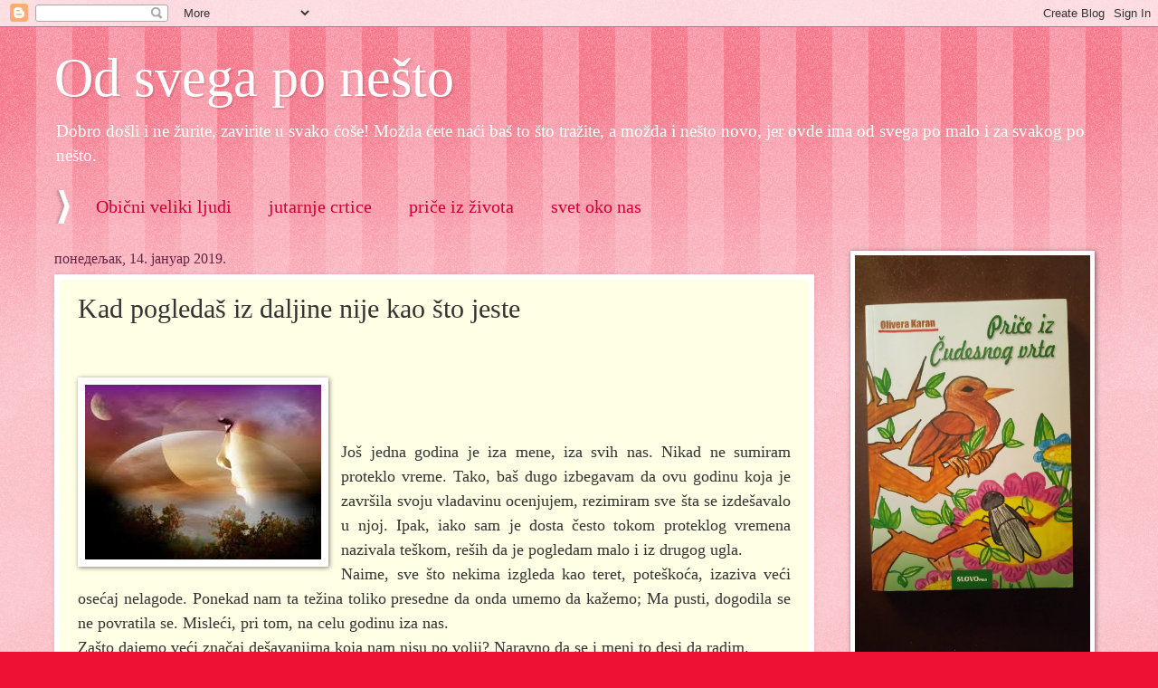

--- FILE ---
content_type: text/html; charset=UTF-8
request_url: https://odsvegaponesto-oljaka.blogspot.com/2019/01/kad-pogledas-iz-daljine-nije-kao-sto.html
body_size: 17017
content:
<!DOCTYPE html>
<html class='v2' dir='ltr' lang='sr'>
<head>
<link href='https://www.blogger.com/static/v1/widgets/335934321-css_bundle_v2.css' rel='stylesheet' type='text/css'/>
<meta content='width=1100' name='viewport'/>
<meta content='text/html; charset=UTF-8' http-equiv='Content-Type'/>
<meta content='blogger' name='generator'/>
<link href='https://odsvegaponesto-oljaka.blogspot.com/favicon.ico' rel='icon' type='image/x-icon'/>
<link href='http://odsvegaponesto-oljaka.blogspot.com/2019/01/kad-pogledas-iz-daljine-nije-kao-sto.html' rel='canonical'/>
<link rel="alternate" type="application/atom+xml" title="Od svega po nešto - Atom" href="https://odsvegaponesto-oljaka.blogspot.com/feeds/posts/default" />
<link rel="alternate" type="application/rss+xml" title="Od svega po nešto - RSS" href="https://odsvegaponesto-oljaka.blogspot.com/feeds/posts/default?alt=rss" />
<link rel="service.post" type="application/atom+xml" title="Od svega po nešto - Atom" href="https://www.blogger.com/feeds/6273625222767706815/posts/default" />

<link rel="alternate" type="application/atom+xml" title="Od svega po nešto - Atom" href="https://odsvegaponesto-oljaka.blogspot.com/feeds/4231578634416274331/comments/default" />
<!--Can't find substitution for tag [blog.ieCssRetrofitLinks]-->
<link href='https://blogger.googleusercontent.com/img/b/R29vZ2xl/AVvXsEij-awSHacLonuOFcwhwJ6OQzcMRHSqkyJz8eTf_WpTJssj1seT12siIPEqpFtNSc8shXZwuO-N_nmAF0zZxZhYMfQ-ImBaAg2dDC0WMVAwdynKNkSwL4o8GLZs7LuEnzQlZzlWQxBGeQpr/s1600/pogleda+u+daljinu1.jpg' rel='image_src'/>
<meta content='http://odsvegaponesto-oljaka.blogspot.com/2019/01/kad-pogledas-iz-daljine-nije-kao-sto.html' property='og:url'/>
<meta content='Kad pogledaš iz daljine nije kao što jeste' property='og:title'/>
<meta content='3S- Sećanja, snovi i stvarnost pretočeni u zapise u trenutku inspiracije.' property='og:description'/>
<meta content='https://blogger.googleusercontent.com/img/b/R29vZ2xl/AVvXsEij-awSHacLonuOFcwhwJ6OQzcMRHSqkyJz8eTf_WpTJssj1seT12siIPEqpFtNSc8shXZwuO-N_nmAF0zZxZhYMfQ-ImBaAg2dDC0WMVAwdynKNkSwL4o8GLZs7LuEnzQlZzlWQxBGeQpr/w1200-h630-p-k-no-nu/pogleda+u+daljinu1.jpg' property='og:image'/>
<title>Od svega po nešto: Kad pogledaš iz daljine nije kao što jeste</title>
<style id='page-skin-1' type='text/css'><!--
/*
-----------------------------------------------
Blogger Template Style
Name:     Watermark
Designer: Blogger
URL:      www.blogger.com
----------------------------------------------- */
/* Use this with templates/1ktemplate-*.html */
/* Content
----------------------------------------------- */
body {
font: normal normal 15px Georgia, Utopia, 'Palatino Linotype', Palatino, serif;
color: #333333;
background: #ee1133 url(https://resources.blogblog.com/blogblog/data/1kt/watermark/body_background_bubblegum.png) repeat scroll top center;
}
html body .content-outer {
min-width: 0;
max-width: 100%;
width: 100%;
}
.content-outer {
font-size: 92%;
}
a:link {
text-decoration:none;
color: #cc0033;
}
a:visited {
text-decoration:none;
color: #aa0033;
}
a:hover {
text-decoration:underline;
color: #aa0033;
}
.body-fauxcolumns .cap-top {
margin-top: 30px;
background: #ee1133 url(https://resources.blogblog.com/blogblog/data/1kt/watermark/body_overlay_bubblegum.png) repeat-x scroll top left;
height: 400px;
}
.content-inner {
padding: 0;
}
/* Header
----------------------------------------------- */
.header-inner .Header .titlewrapper,
.header-inner .Header .descriptionwrapper {
padding-left: 20px;
padding-right: 20px;
}
.Header h1 {
font: normal normal 60px Georgia, Utopia, 'Palatino Linotype', Palatino, serif;
color: #ffffff;
text-shadow: 2px 2px rgba(0, 0, 0, .1);
}
.Header h1 a {
color: #ffffff;
}
.Header .description {
font-size: 140%;
color: #ffffff;
}
/* Tabs
----------------------------------------------- */
.tabs-inner .section {
margin: 0 20px;
}
.tabs-inner .PageList, .tabs-inner .LinkList, .tabs-inner .Labels {
margin-left: -11px;
margin-right: -11px;
background-color: #ffdd99;
border-top: 3px solid #ffffff;
border-bottom: 3px solid #ffffff;
-moz-box-shadow: 0 0 10px rgba(0, 0, 0, .3);
-webkit-box-shadow: 0 0 10px rgba(0, 0, 0, .3);
-goog-ms-box-shadow: 0 0 10px rgba(0, 0, 0, .3);
box-shadow: 0 0 10px rgba(0, 0, 0, .3);
}
.tabs-inner .PageList .widget-content,
.tabs-inner .LinkList .widget-content,
.tabs-inner .Labels .widget-content {
margin: -3px -11px;
background: transparent url(https://resources.blogblog.com/blogblog/data/1kt/watermark/tabs_background_right_bubblegum.png)  no-repeat scroll right;
}
.tabs-inner .widget ul {
padding: 2px 25px;
max-height: 34px;
background: transparent url(https://resources.blogblog.com/blogblog/data/1kt/watermark/tabs_background_left_bubblegum.png) no-repeat scroll left;
}
.tabs-inner .widget li {
border: none;
}
.tabs-inner .widget li a {
display: inline-block;
padding: .25em 1em;
font: normal normal 20px Georgia, Utopia, 'Palatino Linotype', Palatino, serif;
color: #cc0033;
border-right: 1px solid transparent;
}
.tabs-inner .widget li:first-child a {
border-left: 1px solid transparent;
}
.tabs-inner .widget li.selected a, .tabs-inner .widget li a:hover {
color: #660000;
}
/* Headings
----------------------------------------------- */
h2 {
font: normal normal 20px Georgia, Utopia, 'Palatino Linotype', Palatino, serif;
color: #660033;
margin: 0 0 .5em;
}
h2.date-header {
font: normal normal 16px Georgia, Utopia, 'Palatino Linotype', Palatino, serif;
color: #662244;
}
/* Main
----------------------------------------------- */
.main-inner .column-center-inner,
.main-inner .column-left-inner,
.main-inner .column-right-inner {
padding: 0 5px;
}
.main-outer {
margin-top: 0;
background: transparent none no-repeat scroll top left;
}
.main-inner {
padding-top: 30px;
}
.main-cap-top {
position: relative;
}
.main-cap-top .cap-right {
position: absolute;
height: 0;
width: 100%;
bottom: 0;
background: transparent none repeat-x scroll bottom center;
}
.main-cap-top .cap-left {
position: absolute;
height: 245px;
width: 280px;
right: 0;
bottom: 0;
background: transparent none no-repeat scroll bottom left;
}
/* Posts
----------------------------------------------- */
.post-outer {
padding: 15px 20px;
margin: 0 0 25px;
background: #ffffe5 none repeat scroll top left;
_background-image: none;
border: solid 6px #ffffff;
-moz-box-shadow: 0 0 5px rgba(0, 0, 0, .1);
-webkit-box-shadow: 0 0 5px rgba(0, 0, 0, .1);
-goog-ms-box-shadow: 0 0 5px rgba(0, 0, 0, .1);
box-shadow: 0 0 5px rgba(0, 0, 0, .1);
}
h3.post-title {
font: normal normal 30px Georgia, Utopia, 'Palatino Linotype', Palatino, serif;
margin: 0;
}
.comments h4 {
font: normal normal 30px Georgia, Utopia, 'Palatino Linotype', Palatino, serif;
margin: 1em 0 0;
}
.post-body {
font-size: 105%;
line-height: 1.5;
position: relative;
}
.post-header {
margin: 0 0 1em;
color: #997755;
}
.post-footer {
margin: 10px 0 0;
padding: 10px 0 0;
color: #997755;
border-top: dashed 1px #777777;
}
#blog-pager {
font-size: 140%
}
#comments .comment-author {
padding-top: 1.5em;
border-top: dashed 1px #777777;
background-position: 0 1.5em;
}
#comments .comment-author:first-child {
padding-top: 0;
border-top: none;
}
.avatar-image-container {
margin: .2em 0 0;
}
/* Comments
----------------------------------------------- */
.comments .comments-content .icon.blog-author {
background-repeat: no-repeat;
background-image: url([data-uri]);
}
.comments .comments-content .loadmore a {
border-top: 1px solid #777777;
border-bottom: 1px solid #777777;
}
.comments .continue {
border-top: 2px solid #777777;
}
/* Widgets
----------------------------------------------- */
.widget ul, .widget #ArchiveList ul.flat {
padding: 0;
list-style: none;
}
.widget ul li, .widget #ArchiveList ul.flat li {
padding: .35em 0;
text-indent: 0;
border-top: dashed 1px #777777;
}
.widget ul li:first-child, .widget #ArchiveList ul.flat li:first-child {
border-top: none;
}
.widget .post-body ul {
list-style: disc;
}
.widget .post-body ul li {
border: none;
}
.widget .zippy {
color: #777777;
}
.post-body img, .post-body .tr-caption-container, .Profile img, .Image img,
.BlogList .item-thumbnail img {
padding: 5px;
background: #fff;
-moz-box-shadow: 1px 1px 5px rgba(0, 0, 0, .5);
-webkit-box-shadow: 1px 1px 5px rgba(0, 0, 0, .5);
-goog-ms-box-shadow: 1px 1px 5px rgba(0, 0, 0, .5);
box-shadow: 1px 1px 5px rgba(0, 0, 0, .5);
}
.post-body img, .post-body .tr-caption-container {
padding: 8px;
}
.post-body .tr-caption-container {
color: #333333;
}
.post-body .tr-caption-container img {
padding: 0;
background: transparent;
border: none;
-moz-box-shadow: 0 0 0 rgba(0, 0, 0, .1);
-webkit-box-shadow: 0 0 0 rgba(0, 0, 0, .1);
-goog-ms-box-shadow: 0 0 0 rgba(0, 0, 0, .1);
box-shadow: 0 0 0 rgba(0, 0, 0, .1);
}
/* Footer
----------------------------------------------- */
.footer-outer {
color:#333333;
background: #ffcccc url(https://resources.blogblog.com/blogblog/data/1kt/watermark/body_background_birds.png) repeat scroll top left;
}
.footer-outer a {
color: #cc0033;
}
.footer-outer a:visited {
color: #aa0033;
}
.footer-outer a:hover {
color: #aa0033;
}
.footer-outer .widget h2 {
color: #660033;
}
/* Mobile
----------------------------------------------- */
body.mobile  {
background-size: 100% auto;
}
.mobile .body-fauxcolumn-outer {
background: transparent none repeat scroll top left;
}
html .mobile .mobile-date-outer {
border-bottom: none;
background: #ffffe5 none repeat scroll top left;
_background-image: none;
margin-bottom: 10px;
}
.mobile .main-inner .date-outer {
padding: 0;
}
.mobile .main-inner .date-header {
margin: 10px;
}
.mobile .main-cap-top {
z-index: -1;
}
.mobile .content-outer {
font-size: 100%;
}
.mobile .post-outer {
padding: 10px;
}
.mobile .main-cap-top .cap-left {
background: transparent none no-repeat scroll bottom left;
}
.mobile .body-fauxcolumns .cap-top {
margin: 0;
}
.mobile-link-button {
background: #ffffe5 none repeat scroll top left;
}
.mobile-link-button a:link, .mobile-link-button a:visited {
color: #cc0033;
}
.mobile-index-date .date-header {
color: #662244;
}
.mobile-index-contents {
color: #333333;
}
.mobile .tabs-inner .section {
margin: 0;
}
.mobile .tabs-inner .PageList {
margin-left: 0;
margin-right: 0;
}
.mobile .tabs-inner .PageList .widget-content {
margin: 0;
color: #660000;
background: #ffffe5 none repeat scroll top left;
}
.mobile .tabs-inner .PageList .widget-content .pagelist-arrow {
border-left: 1px solid transparent;
}

--></style>
<style id='template-skin-1' type='text/css'><!--
body {
min-width: 1200px;
}
.content-outer, .content-fauxcolumn-outer, .region-inner {
min-width: 1200px;
max-width: 1200px;
_width: 1200px;
}
.main-inner .columns {
padding-left: 0px;
padding-right: 320px;
}
.main-inner .fauxcolumn-center-outer {
left: 0px;
right: 320px;
/* IE6 does not respect left and right together */
_width: expression(this.parentNode.offsetWidth -
parseInt("0px") -
parseInt("320px") + 'px');
}
.main-inner .fauxcolumn-left-outer {
width: 0px;
}
.main-inner .fauxcolumn-right-outer {
width: 320px;
}
.main-inner .column-left-outer {
width: 0px;
right: 100%;
margin-left: -0px;
}
.main-inner .column-right-outer {
width: 320px;
margin-right: -320px;
}
#layout {
min-width: 0;
}
#layout .content-outer {
min-width: 0;
width: 800px;
}
#layout .region-inner {
min-width: 0;
width: auto;
}
body#layout div.add_widget {
padding: 8px;
}
body#layout div.add_widget a {
margin-left: 32px;
}
--></style>
<link href='https://www.blogger.com/dyn-css/authorization.css?targetBlogID=6273625222767706815&amp;zx=107a5bf1-fff4-4ff6-9cb5-0a327d5d6ca1' media='none' onload='if(media!=&#39;all&#39;)media=&#39;all&#39;' rel='stylesheet'/><noscript><link href='https://www.blogger.com/dyn-css/authorization.css?targetBlogID=6273625222767706815&amp;zx=107a5bf1-fff4-4ff6-9cb5-0a327d5d6ca1' rel='stylesheet'/></noscript>
<meta name='google-adsense-platform-account' content='ca-host-pub-1556223355139109'/>
<meta name='google-adsense-platform-domain' content='blogspot.com'/>

</head>
<body class='loading variant-bubblegum'>
<div class='navbar section' id='navbar' name='NavBar'><div class='widget Navbar' data-version='1' id='Navbar1'><script type="text/javascript">
    function setAttributeOnload(object, attribute, val) {
      if(window.addEventListener) {
        window.addEventListener('load',
          function(){ object[attribute] = val; }, false);
      } else {
        window.attachEvent('onload', function(){ object[attribute] = val; });
      }
    }
  </script>
<div id="navbar-iframe-container"></div>
<script type="text/javascript" src="https://apis.google.com/js/platform.js"></script>
<script type="text/javascript">
      gapi.load("gapi.iframes:gapi.iframes.style.bubble", function() {
        if (gapi.iframes && gapi.iframes.getContext) {
          gapi.iframes.getContext().openChild({
              url: 'https://www.blogger.com/navbar/6273625222767706815?po\x3d4231578634416274331\x26origin\x3dhttps://odsvegaponesto-oljaka.blogspot.com',
              where: document.getElementById("navbar-iframe-container"),
              id: "navbar-iframe"
          });
        }
      });
    </script><script type="text/javascript">
(function() {
var script = document.createElement('script');
script.type = 'text/javascript';
script.src = '//pagead2.googlesyndication.com/pagead/js/google_top_exp.js';
var head = document.getElementsByTagName('head')[0];
if (head) {
head.appendChild(script);
}})();
</script>
</div></div>
<div class='body-fauxcolumns'>
<div class='fauxcolumn-outer body-fauxcolumn-outer'>
<div class='cap-top'>
<div class='cap-left'></div>
<div class='cap-right'></div>
</div>
<div class='fauxborder-left'>
<div class='fauxborder-right'></div>
<div class='fauxcolumn-inner'>
</div>
</div>
<div class='cap-bottom'>
<div class='cap-left'></div>
<div class='cap-right'></div>
</div>
</div>
</div>
<div class='content'>
<div class='content-fauxcolumns'>
<div class='fauxcolumn-outer content-fauxcolumn-outer'>
<div class='cap-top'>
<div class='cap-left'></div>
<div class='cap-right'></div>
</div>
<div class='fauxborder-left'>
<div class='fauxborder-right'></div>
<div class='fauxcolumn-inner'>
</div>
</div>
<div class='cap-bottom'>
<div class='cap-left'></div>
<div class='cap-right'></div>
</div>
</div>
</div>
<div class='content-outer'>
<div class='content-cap-top cap-top'>
<div class='cap-left'></div>
<div class='cap-right'></div>
</div>
<div class='fauxborder-left content-fauxborder-left'>
<div class='fauxborder-right content-fauxborder-right'></div>
<div class='content-inner'>
<header>
<div class='header-outer'>
<div class='header-cap-top cap-top'>
<div class='cap-left'></div>
<div class='cap-right'></div>
</div>
<div class='fauxborder-left header-fauxborder-left'>
<div class='fauxborder-right header-fauxborder-right'></div>
<div class='region-inner header-inner'>
<div class='header section' id='header' name='Заглавље'><div class='widget Header' data-version='1' id='Header1'>
<div id='header-inner'>
<div class='titlewrapper'>
<h1 class='title'>
<a href='https://odsvegaponesto-oljaka.blogspot.com/'>
Od svega po nešto
</a>
</h1>
</div>
<div class='descriptionwrapper'>
<p class='description'><span>Dobro došli i ne žurite, zavirite u svako ćoše! Možda ćete naći baš to što  tražite, a možda  i nešto novo, jer ovde ima od svega po malo i za svakog po nešto.</span></p>
</div>
</div>
</div></div>
</div>
</div>
<div class='header-cap-bottom cap-bottom'>
<div class='cap-left'></div>
<div class='cap-right'></div>
</div>
</div>
</header>
<div class='tabs-outer'>
<div class='tabs-cap-top cap-top'>
<div class='cap-left'></div>
<div class='cap-right'></div>
</div>
<div class='fauxborder-left tabs-fauxborder-left'>
<div class='fauxborder-right tabs-fauxborder-right'></div>
<div class='region-inner tabs-inner'>
<div class='tabs section' id='crosscol' name='Област са колонама'><div class='widget Label' data-version='1' id='Label1'>
<h2>Ознаке</h2>
<div class='widget-content list-label-widget-content'>
<ul>
<li>
<a dir='ltr' href='https://odsvegaponesto-oljaka.blogspot.com/search/label/Obi%C4%8Dni%20veliki%20ljudi'>Obični veliki ljudi</a>
</li>
<li>
<a dir='ltr' href='https://odsvegaponesto-oljaka.blogspot.com/search/label/jutarnje%20%20crtice'>jutarnje  crtice</a>
</li>
<li>
<a dir='ltr' href='https://odsvegaponesto-oljaka.blogspot.com/search/label/pri%C4%8De%20iz%20%C5%BEivota'>priče iz života</a>
</li>
<li>
<a dir='ltr' href='https://odsvegaponesto-oljaka.blogspot.com/search/label/svet%20oko%20nas'>svet oko nas</a>
</li>
</ul>
<div class='clear'></div>
</div>
</div></div>
<div class='tabs no-items section' id='crosscol-overflow' name='Cross-Column 2'></div>
</div>
</div>
<div class='tabs-cap-bottom cap-bottom'>
<div class='cap-left'></div>
<div class='cap-right'></div>
</div>
</div>
<div class='main-outer'>
<div class='main-cap-top cap-top'>
<div class='cap-left'></div>
<div class='cap-right'></div>
</div>
<div class='fauxborder-left main-fauxborder-left'>
<div class='fauxborder-right main-fauxborder-right'></div>
<div class='region-inner main-inner'>
<div class='columns fauxcolumns'>
<div class='fauxcolumn-outer fauxcolumn-center-outer'>
<div class='cap-top'>
<div class='cap-left'></div>
<div class='cap-right'></div>
</div>
<div class='fauxborder-left'>
<div class='fauxborder-right'></div>
<div class='fauxcolumn-inner'>
</div>
</div>
<div class='cap-bottom'>
<div class='cap-left'></div>
<div class='cap-right'></div>
</div>
</div>
<div class='fauxcolumn-outer fauxcolumn-left-outer'>
<div class='cap-top'>
<div class='cap-left'></div>
<div class='cap-right'></div>
</div>
<div class='fauxborder-left'>
<div class='fauxborder-right'></div>
<div class='fauxcolumn-inner'>
</div>
</div>
<div class='cap-bottom'>
<div class='cap-left'></div>
<div class='cap-right'></div>
</div>
</div>
<div class='fauxcolumn-outer fauxcolumn-right-outer'>
<div class='cap-top'>
<div class='cap-left'></div>
<div class='cap-right'></div>
</div>
<div class='fauxborder-left'>
<div class='fauxborder-right'></div>
<div class='fauxcolumn-inner'>
</div>
</div>
<div class='cap-bottom'>
<div class='cap-left'></div>
<div class='cap-right'></div>
</div>
</div>
<!-- corrects IE6 width calculation -->
<div class='columns-inner'>
<div class='column-center-outer'>
<div class='column-center-inner'>
<div class='main section' id='main' name='Главни'><div class='widget Blog' data-version='1' id='Blog1'>
<div class='blog-posts hfeed'>

          <div class="date-outer">
        
<h2 class='date-header'><span>понедељак, 14. јануар 2019.</span></h2>

          <div class="date-posts">
        
<div class='post-outer'>
<div class='post hentry uncustomized-post-template' itemprop='blogPost' itemscope='itemscope' itemtype='http://schema.org/BlogPosting'>
<meta content='https://blogger.googleusercontent.com/img/b/R29vZ2xl/AVvXsEij-awSHacLonuOFcwhwJ6OQzcMRHSqkyJz8eTf_WpTJssj1seT12siIPEqpFtNSc8shXZwuO-N_nmAF0zZxZhYMfQ-ImBaAg2dDC0WMVAwdynKNkSwL4o8GLZs7LuEnzQlZzlWQxBGeQpr/s1600/pogleda+u+daljinu1.jpg' itemprop='image_url'/>
<meta content='6273625222767706815' itemprop='blogId'/>
<meta content='4231578634416274331' itemprop='postId'/>
<a name='4231578634416274331'></a>
<h3 class='post-title entry-title' itemprop='name'>
Kad pogledaš iz daljine nije kao što jeste
</h3>
<div class='post-header'>
<div class='post-header-line-1'></div>
</div>
<div class='post-body entry-content' id='post-body-4231578634416274331' itemprop='description articleBody'>
<div dir="ltr" style="text-align: left;" trbidi="on">
<br />
<div style="margin-bottom: 0in;">
<span style="font-size: medium;"><br /></span></div>
<div class="separator" style="clear: both; text-align: center;">
<a href="https://blogger.googleusercontent.com/img/b/R29vZ2xl/AVvXsEij-awSHacLonuOFcwhwJ6OQzcMRHSqkyJz8eTf_WpTJssj1seT12siIPEqpFtNSc8shXZwuO-N_nmAF0zZxZhYMfQ-ImBaAg2dDC0WMVAwdynKNkSwL4o8GLZs7LuEnzQlZzlWQxBGeQpr/s1600/pogleda+u+daljinu1.jpg" style="clear: left; float: left; margin-bottom: 1em; margin-right: 1em;"><img border="0" data-original-height="193" data-original-width="261" src="https://blogger.googleusercontent.com/img/b/R29vZ2xl/AVvXsEij-awSHacLonuOFcwhwJ6OQzcMRHSqkyJz8eTf_WpTJssj1seT12siIPEqpFtNSc8shXZwuO-N_nmAF0zZxZhYMfQ-ImBaAg2dDC0WMVAwdynKNkSwL4o8GLZs7LuEnzQlZzlWQxBGeQpr/s1600/pogleda+u+daljinu1.jpg" /></a></div>
<br />
<div style="margin-bottom: 0in;">
<span style="font-size: medium;"><br /></span></div>
<div style="margin-bottom: 0in;">
<span style="font-size: medium;"><br /></span></div>
<div style="margin-bottom: 0in; text-align: justify;">
<span style="font-size: large;">Još jedna godina je iza
mene, iza svih nas. Nikad ne sumiram proteklo vreme. Tako, baš dugo
izbegavam da ovu godinu koja je završila svoju vladavinu ocenjujem,
rezimiram sve šta se izdešavalo u njoj. Ipak, iako sam je dosta
često tokom  proteklog vremena nazivala teškom, reših da je
pogledam malo i iz drugog ugla.</span></div>
<div style="margin-bottom: 0in; text-align: justify;">
<span style="font-size: large;">Naime, sve što nekima
izgleda kao teret, poteškoća, izaziva  veći osećaj nelagode.
Ponekad nam ta težina toliko presedne da onda umemo da kažemo; Ma
pusti, dogodila se ne povratila se. Misleći, pri tom,  na celu
godinu iza nas. 
</span></div>
<div style="margin-bottom: 0in; text-align: justify;">
<span style="font-size: large;">Zašto dajemo veći značaj
dešavanjima koja nam nisu po volji? Naravno da se i meni to desi da
radim. 
</span></div>
<div style="margin-bottom: 0in; text-align: justify;">
<span style="font-size: large;">E, ali ova iza nas, 2018.
je iznedrila jedan čudan osećaj kod mene. 
</span></div>
<div style="margin-bottom: 0in; text-align: justify;">
<span style="font-size: large;">Taman, kad jednog dana
rekoh naglas; Ma samo da se jednom završi, uhvatih sebe da mi se iz ko zna kog dela mozga provukla streličasta misao koja mi glasno
govori: Kako samo grešiš.</span></div>
<div style="margin-bottom: 0in; text-align: justify;">
<span style="font-size: large;">U trenutku shvatih da sam
u fenomenu već viđeno. Znači, više puta sam rekla kako mi je
godina u kojoj sam teška, kako  ne volim parne godine, kako su mi
one najčešće baksuzne, kako... 
</span></div>
<div style="margin-bottom: 0in; text-align: justify;">
<span style="font-size: large;">Brzinom munje  mi kroz
glavu promaršira sledeća misao; Heeej, ti nemaš vremena da godine
u kojima si, koje prolaze ocenjuješ tako rigidno, tako strogo, tako
očekujuće, kao da je sve i isključivo do njih.</span></div>
<div style="margin-bottom: 0in; text-align: justify;">
<span style="font-size: large;">I upustih se ja u jedan
razgovor sa jednom pametnom ženom, kako zovem razgovore sa samom
sobom.&nbsp;</span><br />
<span style="font-size: large;">Lično, to zovem glasnom meditacijom, jer umem čak i da
glasno verbalizujem neke svoje opaske. 
</span></div>
<div style="margin-bottom: 0in; text-align: justify;">
<span style="font-size: large;">Ovog puta, ta misao da
grešim me podstakla da se malo dublje zagledam u godinu koja teče,
ali joj se kraj nazire i da vidim zašto je ona u meni probudila tako
loša osećanja.</span></div>
<div style="margin-bottom: 0in; text-align: justify;">
<span style="font-size: large;">Reših da se ponovo
poigram mojom igrom Za i Protiv, ili Minus i Plus, tj. Pozitivno i
Negativno, Dobro i Loše. Koliko da budem fer. 
</span></div>
<div style="margin-bottom: 0in; text-align: justify;">
<span style="font-size: large;">Potreba da budem fer je
moja nasušna potreba. Veoma mi je važno da izbalansiram sve
najpoštenije što umem i mogu. Ako mi se desi da mi negde nešto
zaškripi, ne libim se da zatražim&nbsp; mišljenje drugih.</span></div>
<div style="margin-bottom: 0in; text-align: justify;">
<span style="font-size: large;">Uzeh papir i olovku,
napisah vertikalnu crtu, napisah ono za i protiv, minus i plus, dobro
i loše, kako god i kretoh da pišem, ređam sva događanja tokom,
bezmalo protekle,  2018. godine. Bilo je tu mnogo tog. 
</span></div>
<div style="margin-bottom: 0in; text-align: justify;">
<span style="font-size: large;">Završih taj moj poduži
spisak i ne malo ostadoh iznenađena rezultatom. Pogađate? Ono za, ono
dobro, pozitivno je pobedilo.</span></div>
<div style="margin-bottom: 0in; text-align: justify;">
<span style="font-size: large;">Priznajem, bila sam
sitničava. Upisala sam čak i polazak moje mlađe unuke u školu u
ono dobro. Jer to jeste dobro. Ako se sagleda sa svih strana
objektivno.</span></div>
<div style="margin-bottom: 0in; text-align: justify;">
<span style="font-size: large;">Na kraju spiska, upisah na
tu stranu gde je dobro i ono najvažnije, a to je da sam imala
priliku, dar, da odživim godinu. Znači da živim život. Sa svim
što on nosi.</span></div>
<div style="margin-bottom: 0in; text-align: justify;">
<span style="font-size: large;">Posle svakog tog mog
preispitivanja uvek sledi neki moj zaključak. Neka konstatacija da
li je godina iza mene mene nečem naučila? Da li je  ostavila neki
poseban utisak?</span></div>
<div style="margin-bottom: 0in; text-align: justify;">
<span style="font-size: large;">E tek tu sam se
poprilično, ne mogu baš reći iznenadila. Poštenije bi bilo da
kažem tu me je istina baš žestoko zapljusnula direktno u glavu.</span></div>
<div style="margin-bottom: 0in; text-align: justify;">
<span style="font-size: large;">Prvo, naučih da mi je i
ova, sad već prošla 2018. godina poklonjena, a poklonu se u zube,
zna se,&nbsp; ne gleda.</span></div>
<div style="margin-bottom: 0in; text-align: justify;">
<span style="font-size: large;">Drugo i drugo, te
poteškoće, a nije da ih nije bilo, su iza mene. Tamo treba i da
ostanu. Pobedila sam ih. Malo li je.</span></div>
<div style="margin-bottom: 0in; text-align: justify;">
<span style="font-size: large;">Treće i treće, pod
odmah, pod hitno, iz mesta, kako god, moram da ukinem dekretom,
izbrišem iz mozga skoro pa stečeno uverenje da su mi parne godine
baksuzne, jer one to nisu. To su samo godine koje sam imala prilike
da živim sa svim što su one donele, dale, nosile i .... prošle su.</span></div>
<div style="margin-bottom: 0in; text-align: justify;">
<span style="font-size: large;">Četvrto, ne malo važno,
je da ako i nosim neki ožiljak od onog što mi baš i nije prijalo
tokom nje, da to smatram svojom medaljom. I da je ponosno nosim tu
gde god da je, jer svaki ožiljak pokrije ranu i dobrodošao je kao
sredstvo za izlečenje. 
</span></div>
<div style="margin-bottom: 0in; text-align: justify;">
<span style="font-size: large;">Medalje imaju samo oni
koji su se borili i iz te neke borbe izašli kao pobednici. 
</span></div>
<div style="margin-bottom: 0in; text-align: justify;">
<span style="font-size: large;">Da li ću ja taj ožiljak
češkati, milovati, potezati uvek kao dokaz da sam pobedila tu neku
poteškoću zavisi od mene. 
</span></div>
<div style="margin-bottom: 0in; text-align: justify;">
<span style="font-size: large;">Iskustvo me je naučilo, a
ova godina iza mene je potvrdila, da to nije baš ni korisno, a Boga
mi ni pametno. Posebno ako su u pitanju neki tanani ožiljci, neki
kojima treba mnogo duže vreme da se učvrste, da ne bole onako jako.
Ako su boleli, a jesu, svi. Manje ili više.  Pa ko je taj ko voli da
sam sebe povređuje kad sve prođe? Ja sigurno nisam.</span></div>
<div style="margin-bottom: 0in; text-align: justify;">
<span style="font-size: large;">I znate šta mi se posebno
dopalo kod godine koja je iza nas?</span></div>
<div style="margin-bottom: 0in; text-align: justify;">
<span style="font-size: large;">Jedna misao koja se rodila
krajem nje, a koja govori da je ipak u toj 2018. parnoj godini nekako
bilo malo više sabornosti među ljudima, jedno malecko zrnce
empatije prema drugim ljudima koje se stidljivo pomalja. 
</span></div>
<div style="margin-bottom: 0in; text-align: justify;">
<span style="font-size: large;">E ovo tek mora da se
proveri u ovoj godini koja je stigla da se ne bi desilo da sam to
samo sanjala, da sam se tome zalud ponadala.</span></div>
<div style="margin-bottom: 0in; text-align: justify;">
<span style="font-size: large;">Suma sumarum, 2018. godina
je bila jedna dobra godina.</span><br />
<span style="font-size: large;">&nbsp;Zašto?</span></div>
<div style="margin-bottom: 0in; text-align: justify;">
<a href="https://blogger.googleusercontent.com/img/b/R29vZ2xl/AVvXsEgop8tNlGKhk96LlUMmGnJ6JLk2v0BczIX-mb8p2TklpI5-qA7Qc9GEwlO5CCGBrA3JYfJ9j2l0Hw2LM4WaZTdA5VdlLyWOdwSWCw_tU-Xp3xLRq59eUtv5TnXjAAFXMa1ShPjKU_6YmKfb/s1600/pogled+u+daljinu.jpg" style="clear: right; float: right; margin-bottom: 1em; margin-left: 1em;"><img border="0" data-original-height="194" data-original-width="259" src="https://blogger.googleusercontent.com/img/b/R29vZ2xl/AVvXsEgop8tNlGKhk96LlUMmGnJ6JLk2v0BczIX-mb8p2TklpI5-qA7Qc9GEwlO5CCGBrA3JYfJ9j2l0Hw2LM4WaZTdA5VdlLyWOdwSWCw_tU-Xp3xLRq59eUtv5TnXjAAFXMa1ShPjKU_6YmKfb/s1600/pogled+u+daljinu.jpg" /></a><span style="font-size: large;">I u njoj sam nešto više
naučila. Ona je nekako potvrdila da je za život mnogo važna ljubav
i  ništa manje sTrpljenje.</span></div>
<div style="margin-bottom: 0in; text-align: justify;">
<span style="font-size: large;">Pitam se pitam, hoće li
mi i ova Nova godina biti tako berićetna?</span></div>
<div style="margin-bottom: 0in; text-align: justify;">
<span style="font-size: large;"><br />
</span></div>
<div style="text-align: justify;">
<br /></div>
</div>
<div style='clear: both;'></div>
</div>
<div class='post-footer'>
<div class='post-footer-line post-footer-line-1'>
<span class='post-author vcard'>
Објавио
<span class='fn' itemprop='author' itemscope='itemscope' itemtype='http://schema.org/Person'>
<meta content='https://www.blogger.com/profile/14732211505364732586' itemprop='url'/>
<a class='g-profile' href='https://www.blogger.com/profile/14732211505364732586' rel='author' title='author profile'>
<span itemprop='name'>OljaKa</span>
</a>
</span>
</span>
<span class='post-timestamp'>
у
<meta content='http://odsvegaponesto-oljaka.blogspot.com/2019/01/kad-pogledas-iz-daljine-nije-kao-sto.html' itemprop='url'/>
<a class='timestamp-link' href='https://odsvegaponesto-oljaka.blogspot.com/2019/01/kad-pogledas-iz-daljine-nije-kao-sto.html' rel='bookmark' title='permanent link'><abbr class='published' itemprop='datePublished' title='2019-01-14T14:42:00+01:00'>14:42</abbr></a>
</span>
<span class='post-comment-link'>
</span>
<span class='post-icons'>
<span class='item-control blog-admin pid-1107918866'>
<a href='https://www.blogger.com/post-edit.g?blogID=6273625222767706815&postID=4231578634416274331&from=pencil' title='Измени пост'>
<img alt='' class='icon-action' height='18' src='https://resources.blogblog.com/img/icon18_edit_allbkg.gif' width='18'/>
</a>
</span>
</span>
<div class='post-share-buttons goog-inline-block'>
<a class='goog-inline-block share-button sb-email' href='https://www.blogger.com/share-post.g?blogID=6273625222767706815&postID=4231578634416274331&target=email' target='_blank' title='Пошаљи ово имејлом'><span class='share-button-link-text'>Пошаљи ово имејлом</span></a><a class='goog-inline-block share-button sb-blog' href='https://www.blogger.com/share-post.g?blogID=6273625222767706815&postID=4231578634416274331&target=blog' onclick='window.open(this.href, "_blank", "height=270,width=475"); return false;' target='_blank' title='BlogThis!'><span class='share-button-link-text'>BlogThis!</span></a><a class='goog-inline-block share-button sb-twitter' href='https://www.blogger.com/share-post.g?blogID=6273625222767706815&postID=4231578634416274331&target=twitter' target='_blank' title='Дели на X-у'><span class='share-button-link-text'>Дели на X-у</span></a><a class='goog-inline-block share-button sb-facebook' href='https://www.blogger.com/share-post.g?blogID=6273625222767706815&postID=4231578634416274331&target=facebook' onclick='window.open(this.href, "_blank", "height=430,width=640"); return false;' target='_blank' title='Дели на Facebook-у'><span class='share-button-link-text'>Дели на Facebook-у</span></a><a class='goog-inline-block share-button sb-pinterest' href='https://www.blogger.com/share-post.g?blogID=6273625222767706815&postID=4231578634416274331&target=pinterest' target='_blank' title='Дели на Pinterest-у'><span class='share-button-link-text'>Дели на Pinterest-у</span></a>
</div>
</div>
<div class='post-footer-line post-footer-line-2'>
<span class='post-labels'>
Ознаке:
<a href='https://odsvegaponesto-oljaka.blogspot.com/search/label/pri%C4%8De%20iz%20%C5%BEivota' rel='tag'>priče iz života</a>
</span>
</div>
<div class='post-footer-line post-footer-line-3'>
<span class='post-location'>
</span>
</div>
</div>
</div>
<div class='comments' id='comments'>
<a name='comments'></a>
<h4>2 коментара:</h4>
<div class='comments-content'>
<script async='async' src='' type='text/javascript'></script>
<script type='text/javascript'>
    (function() {
      var items = null;
      var msgs = null;
      var config = {};

// <![CDATA[
      var cursor = null;
      if (items && items.length > 0) {
        cursor = parseInt(items[items.length - 1].timestamp) + 1;
      }

      var bodyFromEntry = function(entry) {
        var text = (entry &&
                    ((entry.content && entry.content.$t) ||
                     (entry.summary && entry.summary.$t))) ||
            '';
        if (entry && entry.gd$extendedProperty) {
          for (var k in entry.gd$extendedProperty) {
            if (entry.gd$extendedProperty[k].name == 'blogger.contentRemoved') {
              return '<span class="deleted-comment">' + text + '</span>';
            }
          }
        }
        return text;
      }

      var parse = function(data) {
        cursor = null;
        var comments = [];
        if (data && data.feed && data.feed.entry) {
          for (var i = 0, entry; entry = data.feed.entry[i]; i++) {
            var comment = {};
            // comment ID, parsed out of the original id format
            var id = /blog-(\d+).post-(\d+)/.exec(entry.id.$t);
            comment.id = id ? id[2] : null;
            comment.body = bodyFromEntry(entry);
            comment.timestamp = Date.parse(entry.published.$t) + '';
            if (entry.author && entry.author.constructor === Array) {
              var auth = entry.author[0];
              if (auth) {
                comment.author = {
                  name: (auth.name ? auth.name.$t : undefined),
                  profileUrl: (auth.uri ? auth.uri.$t : undefined),
                  avatarUrl: (auth.gd$image ? auth.gd$image.src : undefined)
                };
              }
            }
            if (entry.link) {
              if (entry.link[2]) {
                comment.link = comment.permalink = entry.link[2].href;
              }
              if (entry.link[3]) {
                var pid = /.*comments\/default\/(\d+)\?.*/.exec(entry.link[3].href);
                if (pid && pid[1]) {
                  comment.parentId = pid[1];
                }
              }
            }
            comment.deleteclass = 'item-control blog-admin';
            if (entry.gd$extendedProperty) {
              for (var k in entry.gd$extendedProperty) {
                if (entry.gd$extendedProperty[k].name == 'blogger.itemClass') {
                  comment.deleteclass += ' ' + entry.gd$extendedProperty[k].value;
                } else if (entry.gd$extendedProperty[k].name == 'blogger.displayTime') {
                  comment.displayTime = entry.gd$extendedProperty[k].value;
                }
              }
            }
            comments.push(comment);
          }
        }
        return comments;
      };

      var paginator = function(callback) {
        if (hasMore()) {
          var url = config.feed + '?alt=json&v=2&orderby=published&reverse=false&max-results=50';
          if (cursor) {
            url += '&published-min=' + new Date(cursor).toISOString();
          }
          window.bloggercomments = function(data) {
            var parsed = parse(data);
            cursor = parsed.length < 50 ? null
                : parseInt(parsed[parsed.length - 1].timestamp) + 1
            callback(parsed);
            window.bloggercomments = null;
          }
          url += '&callback=bloggercomments';
          var script = document.createElement('script');
          script.type = 'text/javascript';
          script.src = url;
          document.getElementsByTagName('head')[0].appendChild(script);
        }
      };
      var hasMore = function() {
        return !!cursor;
      };
      var getMeta = function(key, comment) {
        if ('iswriter' == key) {
          var matches = !!comment.author
              && comment.author.name == config.authorName
              && comment.author.profileUrl == config.authorUrl;
          return matches ? 'true' : '';
        } else if ('deletelink' == key) {
          return config.baseUri + '/comment/delete/'
               + config.blogId + '/' + comment.id;
        } else if ('deleteclass' == key) {
          return comment.deleteclass;
        }
        return '';
      };

      var replybox = null;
      var replyUrlParts = null;
      var replyParent = undefined;

      var onReply = function(commentId, domId) {
        if (replybox == null) {
          // lazily cache replybox, and adjust to suit this style:
          replybox = document.getElementById('comment-editor');
          if (replybox != null) {
            replybox.height = '250px';
            replybox.style.display = 'block';
            replyUrlParts = replybox.src.split('#');
          }
        }
        if (replybox && (commentId !== replyParent)) {
          replybox.src = '';
          document.getElementById(domId).insertBefore(replybox, null);
          replybox.src = replyUrlParts[0]
              + (commentId ? '&parentID=' + commentId : '')
              + '#' + replyUrlParts[1];
          replyParent = commentId;
        }
      };

      var hash = (window.location.hash || '#').substring(1);
      var startThread, targetComment;
      if (/^comment-form_/.test(hash)) {
        startThread = hash.substring('comment-form_'.length);
      } else if (/^c[0-9]+$/.test(hash)) {
        targetComment = hash.substring(1);
      }

      // Configure commenting API:
      var configJso = {
        'maxDepth': config.maxThreadDepth
      };
      var provider = {
        'id': config.postId,
        'data': items,
        'loadNext': paginator,
        'hasMore': hasMore,
        'getMeta': getMeta,
        'onReply': onReply,
        'rendered': true,
        'initComment': targetComment,
        'initReplyThread': startThread,
        'config': configJso,
        'messages': msgs
      };

      var render = function() {
        if (window.goog && window.goog.comments) {
          var holder = document.getElementById('comment-holder');
          window.goog.comments.render(holder, provider);
        }
      };

      // render now, or queue to render when library loads:
      if (window.goog && window.goog.comments) {
        render();
      } else {
        window.goog = window.goog || {};
        window.goog.comments = window.goog.comments || {};
        window.goog.comments.loadQueue = window.goog.comments.loadQueue || [];
        window.goog.comments.loadQueue.push(render);
      }
    })();
// ]]>
  </script>
<div id='comment-holder'>
<div class="comment-thread toplevel-thread"><ol id="top-ra"><li class="comment" id="c3267428075074038210"><div class="avatar-image-container"><img src="//resources.blogblog.com/img/blank.gif" alt=""/></div><div class="comment-block"><div class="comment-header"><cite class="user"><a href="http://pozajmiceprivatno.eu" rel="nofollow">Maja</a></cite><span class="icon user "></span><span class="datetime secondary-text"><a rel="nofollow" href="https://odsvegaponesto-oljaka.blogspot.com/2019/01/kad-pogledas-iz-daljine-nije-kao-sto.html?showComment=1547569963180#c3267428075074038210">15. јануар 2019. 17:32</a></span></div><p class="comment-content">izgleda fantastično :)</p><span class="comment-actions secondary-text"><a class="comment-reply" target="_self" data-comment-id="3267428075074038210">Одговори</a><span class="item-control blog-admin blog-admin pid-393830480"><a target="_self" href="https://www.blogger.com/comment/delete/6273625222767706815/3267428075074038210">Избриши</a></span></span></div><div class="comment-replies"><div id="c3267428075074038210-rt" class="comment-thread inline-thread"><span class="thread-toggle thread-expanded"><span class="thread-arrow"></span><span class="thread-count"><a target="_self">Одговори</a></span></span><ol id="c3267428075074038210-ra" class="thread-chrome thread-expanded"><div><li class="comment" id="c342524923625746417"><div class="avatar-image-container"><img src="//blogger.googleusercontent.com/img/b/R29vZ2xl/AVvXsEgczTLBclRxHTgYZJL1izc3krFEJyIz95QhNctUIZ0_Zi0Ilps-mYXsRaRHRhpbUQaPIu75VacxNHrbR5m4Y3FfWHE2wiZB4jVHpPuOEFULwBf6NSXHyU9ybjhSRdVlEq8/s45-c/13221538_1324006794280353_6613442701016168614_n.jpg" alt=""/></div><div class="comment-block"><div class="comment-header"><cite class="user"><a href="https://www.blogger.com/profile/14732211505364732586" rel="nofollow">OljaKa</a></cite><span class="icon user blog-author"></span><span class="datetime secondary-text"><a rel="nofollow" href="https://odsvegaponesto-oljaka.blogspot.com/2019/01/kad-pogledas-iz-daljine-nije-kao-sto.html?showComment=1547811132082#c342524923625746417">18. јануар 2019. 12:32</a></span></div><p class="comment-content">Hvala na komentaru Majo :D</p><span class="comment-actions secondary-text"><span class="item-control blog-admin blog-admin pid-1107918866"><a target="_self" href="https://www.blogger.com/comment/delete/6273625222767706815/342524923625746417">Избриши</a></span></span></div><div class="comment-replies"><div id="c342524923625746417-rt" class="comment-thread inline-thread hidden"><span class="thread-toggle thread-expanded"><span class="thread-arrow"></span><span class="thread-count"><a target="_self">Одговори</a></span></span><ol id="c342524923625746417-ra" class="thread-chrome thread-expanded"><div></div><div id="c342524923625746417-continue" class="continue"><a class="comment-reply" target="_self" data-comment-id="342524923625746417">Одговори</a></div></ol></div></div><div class="comment-replybox-single" id="c342524923625746417-ce"></div></li></div><div id="c3267428075074038210-continue" class="continue"><a class="comment-reply" target="_self" data-comment-id="3267428075074038210">Одговори</a></div></ol></div></div><div class="comment-replybox-single" id="c3267428075074038210-ce"></div></li></ol><div id="top-continue" class="continue"><a class="comment-reply" target="_self">Додај коментар</a></div><div class="comment-replybox-thread" id="top-ce"></div><div class="loadmore hidden" data-post-id="4231578634416274331"><a target="_self">Учитај још...</a></div></div>
</div>
</div>
<p class='comment-footer'>
<div class='comment-form'>
<a name='comment-form'></a>
<p>Radovalo bi me da saznam vaše mišljenje o ovoj temi :)</p>
<a href='https://www.blogger.com/comment/frame/6273625222767706815?po=4231578634416274331&hl=sr&saa=85391&origin=https://odsvegaponesto-oljaka.blogspot.com' id='comment-editor-src'></a>
<iframe allowtransparency='true' class='blogger-iframe-colorize blogger-comment-from-post' frameborder='0' height='410px' id='comment-editor' name='comment-editor' src='' width='100%'></iframe>
<script src='https://www.blogger.com/static/v1/jsbin/2830521187-comment_from_post_iframe.js' type='text/javascript'></script>
<script type='text/javascript'>
      BLOG_CMT_createIframe('https://www.blogger.com/rpc_relay.html');
    </script>
</div>
</p>
<div id='backlinks-container'>
<div id='Blog1_backlinks-container'>
</div>
</div>
</div>
</div>

        </div></div>
      
</div>
<div class='blog-pager' id='blog-pager'>
<span id='blog-pager-newer-link'>
<a class='blog-pager-newer-link' href='https://odsvegaponesto-oljaka.blogspot.com/2019/10/samo-da.html' id='Blog1_blog-pager-newer-link' title='Новији пост'>Новији пост</a>
</span>
<span id='blog-pager-older-link'>
<a class='blog-pager-older-link' href='https://odsvegaponesto-oljaka.blogspot.com/2018/12/izvinjavam-se-ali-ja-sam-pala-sa.html' id='Blog1_blog-pager-older-link' title='Старији пост'>Старији пост</a>
</span>
<a class='home-link' href='https://odsvegaponesto-oljaka.blogspot.com/'>Почетна</a>
</div>
<div class='clear'></div>
<div class='post-feeds'>
<div class='feed-links'>
Пријавите се на:
<a class='feed-link' href='https://odsvegaponesto-oljaka.blogspot.com/feeds/4231578634416274331/comments/default' target='_blank' type='application/atom+xml'>Објављивање коментара (Atom)</a>
</div>
</div>
</div></div>
</div>
</div>
<div class='column-left-outer'>
<div class='column-left-inner'>
<aside>
</aside>
</div>
</div>
<div class='column-right-outer'>
<div class='column-right-inner'>
<aside>
<div class='sidebar section' id='sidebar-right-1'><div class='widget Image' data-version='1' id='Image1'>
<div class='widget-content'>
<img alt='' height='462' id='Image1_img' src='https://blogger.googleusercontent.com/img/b/R29vZ2xl/AVvXsEg3SEwHM0184DVM4IzTt2Qtuq0Bc3RwRRi2ws0vETVTVWud78WMViFplHNGxyRv4D3I7fcITb985cirLLEvJGN67R0YBkOD3VZN-ZdUKRaeYY5Q1Es6cbOW45EaCnxD2dOp0NclETNmeMUJ/s1600/knjiga1.jpg' width='260'/>
<br/>
</div>
<div class='clear'></div>
</div><div class='widget Translate' data-version='1' id='Translate1'>
<h2 class='title'>Translate</h2>
<div id='google_translate_element'></div>
<script>
    function googleTranslateElementInit() {
      new google.translate.TranslateElement({
        pageLanguage: 'sr',
        autoDisplay: 'true',
        layout: google.translate.TranslateElement.InlineLayout.VERTICAL
      }, 'google_translate_element');
    }
  </script>
<script src='//translate.google.com/translate_a/element.js?cb=googleTranslateElementInit'></script>
<div class='clear'></div>
</div>
<div class='widget BlogArchive' data-version='1' id='BlogArchive1'>
<h2>Архива чланака</h2>
<div class='widget-content'>
<div id='ArchiveList'>
<div id='BlogArchive1_ArchiveList'>
<ul class='hierarchy'>
<li class='archivedate collapsed'>
<a class='toggle' href='javascript:void(0)'>
<span class='zippy'>

        &#9658;&#160;
      
</span>
</a>
<a class='post-count-link' href='https://odsvegaponesto-oljaka.blogspot.com/2022/'>
2022
</a>
<span class='post-count' dir='ltr'>(1)</span>
<ul class='hierarchy'>
<li class='archivedate collapsed'>
<a class='toggle' href='javascript:void(0)'>
<span class='zippy'>

        &#9658;&#160;
      
</span>
</a>
<a class='post-count-link' href='https://odsvegaponesto-oljaka.blogspot.com/2022/12/'>
децембар
</a>
<span class='post-count' dir='ltr'>(1)</span>
</li>
</ul>
</li>
</ul>
<ul class='hierarchy'>
<li class='archivedate expanded'>
<a class='toggle' href='javascript:void(0)'>
<span class='zippy toggle-open'>

        &#9660;&#160;
      
</span>
</a>
<a class='post-count-link' href='https://odsvegaponesto-oljaka.blogspot.com/2019/'>
2019
</a>
<span class='post-count' dir='ltr'>(2)</span>
<ul class='hierarchy'>
<li class='archivedate collapsed'>
<a class='toggle' href='javascript:void(0)'>
<span class='zippy'>

        &#9658;&#160;
      
</span>
</a>
<a class='post-count-link' href='https://odsvegaponesto-oljaka.blogspot.com/2019/10/'>
октобар
</a>
<span class='post-count' dir='ltr'>(1)</span>
</li>
</ul>
<ul class='hierarchy'>
<li class='archivedate expanded'>
<a class='toggle' href='javascript:void(0)'>
<span class='zippy toggle-open'>

        &#9660;&#160;
      
</span>
</a>
<a class='post-count-link' href='https://odsvegaponesto-oljaka.blogspot.com/2019/01/'>
јануар
</a>
<span class='post-count' dir='ltr'>(1)</span>
<ul class='posts'>
<li><a href='https://odsvegaponesto-oljaka.blogspot.com/2019/01/kad-pogledas-iz-daljine-nije-kao-sto.html'>Kad pogledaš iz daljine nije kao što jeste</a></li>
</ul>
</li>
</ul>
</li>
</ul>
<ul class='hierarchy'>
<li class='archivedate collapsed'>
<a class='toggle' href='javascript:void(0)'>
<span class='zippy'>

        &#9658;&#160;
      
</span>
</a>
<a class='post-count-link' href='https://odsvegaponesto-oljaka.blogspot.com/2018/'>
2018
</a>
<span class='post-count' dir='ltr'>(4)</span>
<ul class='hierarchy'>
<li class='archivedate collapsed'>
<a class='toggle' href='javascript:void(0)'>
<span class='zippy'>

        &#9658;&#160;
      
</span>
</a>
<a class='post-count-link' href='https://odsvegaponesto-oljaka.blogspot.com/2018/12/'>
децембар
</a>
<span class='post-count' dir='ltr'>(1)</span>
</li>
</ul>
<ul class='hierarchy'>
<li class='archivedate collapsed'>
<a class='toggle' href='javascript:void(0)'>
<span class='zippy'>

        &#9658;&#160;
      
</span>
</a>
<a class='post-count-link' href='https://odsvegaponesto-oljaka.blogspot.com/2018/08/'>
август
</a>
<span class='post-count' dir='ltr'>(1)</span>
</li>
</ul>
<ul class='hierarchy'>
<li class='archivedate collapsed'>
<a class='toggle' href='javascript:void(0)'>
<span class='zippy'>

        &#9658;&#160;
      
</span>
</a>
<a class='post-count-link' href='https://odsvegaponesto-oljaka.blogspot.com/2018/06/'>
јун
</a>
<span class='post-count' dir='ltr'>(1)</span>
</li>
</ul>
<ul class='hierarchy'>
<li class='archivedate collapsed'>
<a class='toggle' href='javascript:void(0)'>
<span class='zippy'>

        &#9658;&#160;
      
</span>
</a>
<a class='post-count-link' href='https://odsvegaponesto-oljaka.blogspot.com/2018/03/'>
март
</a>
<span class='post-count' dir='ltr'>(1)</span>
</li>
</ul>
</li>
</ul>
<ul class='hierarchy'>
<li class='archivedate collapsed'>
<a class='toggle' href='javascript:void(0)'>
<span class='zippy'>

        &#9658;&#160;
      
</span>
</a>
<a class='post-count-link' href='https://odsvegaponesto-oljaka.blogspot.com/2017/'>
2017
</a>
<span class='post-count' dir='ltr'>(6)</span>
<ul class='hierarchy'>
<li class='archivedate collapsed'>
<a class='toggle' href='javascript:void(0)'>
<span class='zippy'>

        &#9658;&#160;
      
</span>
</a>
<a class='post-count-link' href='https://odsvegaponesto-oljaka.blogspot.com/2017/12/'>
децембар
</a>
<span class='post-count' dir='ltr'>(1)</span>
</li>
</ul>
<ul class='hierarchy'>
<li class='archivedate collapsed'>
<a class='toggle' href='javascript:void(0)'>
<span class='zippy'>

        &#9658;&#160;
      
</span>
</a>
<a class='post-count-link' href='https://odsvegaponesto-oljaka.blogspot.com/2017/09/'>
септембар
</a>
<span class='post-count' dir='ltr'>(2)</span>
</li>
</ul>
<ul class='hierarchy'>
<li class='archivedate collapsed'>
<a class='toggle' href='javascript:void(0)'>
<span class='zippy'>

        &#9658;&#160;
      
</span>
</a>
<a class='post-count-link' href='https://odsvegaponesto-oljaka.blogspot.com/2017/05/'>
мај
</a>
<span class='post-count' dir='ltr'>(1)</span>
</li>
</ul>
<ul class='hierarchy'>
<li class='archivedate collapsed'>
<a class='toggle' href='javascript:void(0)'>
<span class='zippy'>

        &#9658;&#160;
      
</span>
</a>
<a class='post-count-link' href='https://odsvegaponesto-oljaka.blogspot.com/2017/04/'>
април
</a>
<span class='post-count' dir='ltr'>(1)</span>
</li>
</ul>
<ul class='hierarchy'>
<li class='archivedate collapsed'>
<a class='toggle' href='javascript:void(0)'>
<span class='zippy'>

        &#9658;&#160;
      
</span>
</a>
<a class='post-count-link' href='https://odsvegaponesto-oljaka.blogspot.com/2017/01/'>
јануар
</a>
<span class='post-count' dir='ltr'>(1)</span>
</li>
</ul>
</li>
</ul>
<ul class='hierarchy'>
<li class='archivedate collapsed'>
<a class='toggle' href='javascript:void(0)'>
<span class='zippy'>

        &#9658;&#160;
      
</span>
</a>
<a class='post-count-link' href='https://odsvegaponesto-oljaka.blogspot.com/2016/'>
2016
</a>
<span class='post-count' dir='ltr'>(11)</span>
<ul class='hierarchy'>
<li class='archivedate collapsed'>
<a class='toggle' href='javascript:void(0)'>
<span class='zippy'>

        &#9658;&#160;
      
</span>
</a>
<a class='post-count-link' href='https://odsvegaponesto-oljaka.blogspot.com/2016/12/'>
децембар
</a>
<span class='post-count' dir='ltr'>(2)</span>
</li>
</ul>
<ul class='hierarchy'>
<li class='archivedate collapsed'>
<a class='toggle' href='javascript:void(0)'>
<span class='zippy'>

        &#9658;&#160;
      
</span>
</a>
<a class='post-count-link' href='https://odsvegaponesto-oljaka.blogspot.com/2016/10/'>
октобар
</a>
<span class='post-count' dir='ltr'>(1)</span>
</li>
</ul>
<ul class='hierarchy'>
<li class='archivedate collapsed'>
<a class='toggle' href='javascript:void(0)'>
<span class='zippy'>

        &#9658;&#160;
      
</span>
</a>
<a class='post-count-link' href='https://odsvegaponesto-oljaka.blogspot.com/2016/09/'>
септембар
</a>
<span class='post-count' dir='ltr'>(2)</span>
</li>
</ul>
<ul class='hierarchy'>
<li class='archivedate collapsed'>
<a class='toggle' href='javascript:void(0)'>
<span class='zippy'>

        &#9658;&#160;
      
</span>
</a>
<a class='post-count-link' href='https://odsvegaponesto-oljaka.blogspot.com/2016/08/'>
август
</a>
<span class='post-count' dir='ltr'>(4)</span>
</li>
</ul>
<ul class='hierarchy'>
<li class='archivedate collapsed'>
<a class='toggle' href='javascript:void(0)'>
<span class='zippy'>

        &#9658;&#160;
      
</span>
</a>
<a class='post-count-link' href='https://odsvegaponesto-oljaka.blogspot.com/2016/04/'>
април
</a>
<span class='post-count' dir='ltr'>(1)</span>
</li>
</ul>
<ul class='hierarchy'>
<li class='archivedate collapsed'>
<a class='toggle' href='javascript:void(0)'>
<span class='zippy'>

        &#9658;&#160;
      
</span>
</a>
<a class='post-count-link' href='https://odsvegaponesto-oljaka.blogspot.com/2016/01/'>
јануар
</a>
<span class='post-count' dir='ltr'>(1)</span>
</li>
</ul>
</li>
</ul>
<ul class='hierarchy'>
<li class='archivedate collapsed'>
<a class='toggle' href='javascript:void(0)'>
<span class='zippy'>

        &#9658;&#160;
      
</span>
</a>
<a class='post-count-link' href='https://odsvegaponesto-oljaka.blogspot.com/2015/'>
2015
</a>
<span class='post-count' dir='ltr'>(17)</span>
<ul class='hierarchy'>
<li class='archivedate collapsed'>
<a class='toggle' href='javascript:void(0)'>
<span class='zippy'>

        &#9658;&#160;
      
</span>
</a>
<a class='post-count-link' href='https://odsvegaponesto-oljaka.blogspot.com/2015/12/'>
децембар
</a>
<span class='post-count' dir='ltr'>(3)</span>
</li>
</ul>
<ul class='hierarchy'>
<li class='archivedate collapsed'>
<a class='toggle' href='javascript:void(0)'>
<span class='zippy'>

        &#9658;&#160;
      
</span>
</a>
<a class='post-count-link' href='https://odsvegaponesto-oljaka.blogspot.com/2015/10/'>
октобар
</a>
<span class='post-count' dir='ltr'>(1)</span>
</li>
</ul>
<ul class='hierarchy'>
<li class='archivedate collapsed'>
<a class='toggle' href='javascript:void(0)'>
<span class='zippy'>

        &#9658;&#160;
      
</span>
</a>
<a class='post-count-link' href='https://odsvegaponesto-oljaka.blogspot.com/2015/08/'>
август
</a>
<span class='post-count' dir='ltr'>(4)</span>
</li>
</ul>
<ul class='hierarchy'>
<li class='archivedate collapsed'>
<a class='toggle' href='javascript:void(0)'>
<span class='zippy'>

        &#9658;&#160;
      
</span>
</a>
<a class='post-count-link' href='https://odsvegaponesto-oljaka.blogspot.com/2015/07/'>
јул
</a>
<span class='post-count' dir='ltr'>(3)</span>
</li>
</ul>
<ul class='hierarchy'>
<li class='archivedate collapsed'>
<a class='toggle' href='javascript:void(0)'>
<span class='zippy'>

        &#9658;&#160;
      
</span>
</a>
<a class='post-count-link' href='https://odsvegaponesto-oljaka.blogspot.com/2015/06/'>
јун
</a>
<span class='post-count' dir='ltr'>(5)</span>
</li>
</ul>
<ul class='hierarchy'>
<li class='archivedate collapsed'>
<a class='toggle' href='javascript:void(0)'>
<span class='zippy'>

        &#9658;&#160;
      
</span>
</a>
<a class='post-count-link' href='https://odsvegaponesto-oljaka.blogspot.com/2015/01/'>
јануар
</a>
<span class='post-count' dir='ltr'>(1)</span>
</li>
</ul>
</li>
</ul>
<ul class='hierarchy'>
<li class='archivedate collapsed'>
<a class='toggle' href='javascript:void(0)'>
<span class='zippy'>

        &#9658;&#160;
      
</span>
</a>
<a class='post-count-link' href='https://odsvegaponesto-oljaka.blogspot.com/2014/'>
2014
</a>
<span class='post-count' dir='ltr'>(14)</span>
<ul class='hierarchy'>
<li class='archivedate collapsed'>
<a class='toggle' href='javascript:void(0)'>
<span class='zippy'>

        &#9658;&#160;
      
</span>
</a>
<a class='post-count-link' href='https://odsvegaponesto-oljaka.blogspot.com/2014/12/'>
децембар
</a>
<span class='post-count' dir='ltr'>(1)</span>
</li>
</ul>
<ul class='hierarchy'>
<li class='archivedate collapsed'>
<a class='toggle' href='javascript:void(0)'>
<span class='zippy'>

        &#9658;&#160;
      
</span>
</a>
<a class='post-count-link' href='https://odsvegaponesto-oljaka.blogspot.com/2014/11/'>
новембар
</a>
<span class='post-count' dir='ltr'>(2)</span>
</li>
</ul>
<ul class='hierarchy'>
<li class='archivedate collapsed'>
<a class='toggle' href='javascript:void(0)'>
<span class='zippy'>

        &#9658;&#160;
      
</span>
</a>
<a class='post-count-link' href='https://odsvegaponesto-oljaka.blogspot.com/2014/10/'>
октобар
</a>
<span class='post-count' dir='ltr'>(1)</span>
</li>
</ul>
<ul class='hierarchy'>
<li class='archivedate collapsed'>
<a class='toggle' href='javascript:void(0)'>
<span class='zippy'>

        &#9658;&#160;
      
</span>
</a>
<a class='post-count-link' href='https://odsvegaponesto-oljaka.blogspot.com/2014/09/'>
септембар
</a>
<span class='post-count' dir='ltr'>(1)</span>
</li>
</ul>
<ul class='hierarchy'>
<li class='archivedate collapsed'>
<a class='toggle' href='javascript:void(0)'>
<span class='zippy'>

        &#9658;&#160;
      
</span>
</a>
<a class='post-count-link' href='https://odsvegaponesto-oljaka.blogspot.com/2014/08/'>
август
</a>
<span class='post-count' dir='ltr'>(1)</span>
</li>
</ul>
<ul class='hierarchy'>
<li class='archivedate collapsed'>
<a class='toggle' href='javascript:void(0)'>
<span class='zippy'>

        &#9658;&#160;
      
</span>
</a>
<a class='post-count-link' href='https://odsvegaponesto-oljaka.blogspot.com/2014/07/'>
јул
</a>
<span class='post-count' dir='ltr'>(1)</span>
</li>
</ul>
<ul class='hierarchy'>
<li class='archivedate collapsed'>
<a class='toggle' href='javascript:void(0)'>
<span class='zippy'>

        &#9658;&#160;
      
</span>
</a>
<a class='post-count-link' href='https://odsvegaponesto-oljaka.blogspot.com/2014/06/'>
јун
</a>
<span class='post-count' dir='ltr'>(1)</span>
</li>
</ul>
<ul class='hierarchy'>
<li class='archivedate collapsed'>
<a class='toggle' href='javascript:void(0)'>
<span class='zippy'>

        &#9658;&#160;
      
</span>
</a>
<a class='post-count-link' href='https://odsvegaponesto-oljaka.blogspot.com/2014/05/'>
мај
</a>
<span class='post-count' dir='ltr'>(1)</span>
</li>
</ul>
<ul class='hierarchy'>
<li class='archivedate collapsed'>
<a class='toggle' href='javascript:void(0)'>
<span class='zippy'>

        &#9658;&#160;
      
</span>
</a>
<a class='post-count-link' href='https://odsvegaponesto-oljaka.blogspot.com/2014/03/'>
март
</a>
<span class='post-count' dir='ltr'>(2)</span>
</li>
</ul>
<ul class='hierarchy'>
<li class='archivedate collapsed'>
<a class='toggle' href='javascript:void(0)'>
<span class='zippy'>

        &#9658;&#160;
      
</span>
</a>
<a class='post-count-link' href='https://odsvegaponesto-oljaka.blogspot.com/2014/02/'>
фебруар
</a>
<span class='post-count' dir='ltr'>(1)</span>
</li>
</ul>
<ul class='hierarchy'>
<li class='archivedate collapsed'>
<a class='toggle' href='javascript:void(0)'>
<span class='zippy'>

        &#9658;&#160;
      
</span>
</a>
<a class='post-count-link' href='https://odsvegaponesto-oljaka.blogspot.com/2014/01/'>
јануар
</a>
<span class='post-count' dir='ltr'>(2)</span>
</li>
</ul>
</li>
</ul>
<ul class='hierarchy'>
<li class='archivedate collapsed'>
<a class='toggle' href='javascript:void(0)'>
<span class='zippy'>

        &#9658;&#160;
      
</span>
</a>
<a class='post-count-link' href='https://odsvegaponesto-oljaka.blogspot.com/2013/'>
2013
</a>
<span class='post-count' dir='ltr'>(8)</span>
<ul class='hierarchy'>
<li class='archivedate collapsed'>
<a class='toggle' href='javascript:void(0)'>
<span class='zippy'>

        &#9658;&#160;
      
</span>
</a>
<a class='post-count-link' href='https://odsvegaponesto-oljaka.blogspot.com/2013/11/'>
новембар
</a>
<span class='post-count' dir='ltr'>(2)</span>
</li>
</ul>
<ul class='hierarchy'>
<li class='archivedate collapsed'>
<a class='toggle' href='javascript:void(0)'>
<span class='zippy'>

        &#9658;&#160;
      
</span>
</a>
<a class='post-count-link' href='https://odsvegaponesto-oljaka.blogspot.com/2013/08/'>
август
</a>
<span class='post-count' dir='ltr'>(1)</span>
</li>
</ul>
<ul class='hierarchy'>
<li class='archivedate collapsed'>
<a class='toggle' href='javascript:void(0)'>
<span class='zippy'>

        &#9658;&#160;
      
</span>
</a>
<a class='post-count-link' href='https://odsvegaponesto-oljaka.blogspot.com/2013/07/'>
јул
</a>
<span class='post-count' dir='ltr'>(1)</span>
</li>
</ul>
<ul class='hierarchy'>
<li class='archivedate collapsed'>
<a class='toggle' href='javascript:void(0)'>
<span class='zippy'>

        &#9658;&#160;
      
</span>
</a>
<a class='post-count-link' href='https://odsvegaponesto-oljaka.blogspot.com/2013/02/'>
фебруар
</a>
<span class='post-count' dir='ltr'>(1)</span>
</li>
</ul>
<ul class='hierarchy'>
<li class='archivedate collapsed'>
<a class='toggle' href='javascript:void(0)'>
<span class='zippy'>

        &#9658;&#160;
      
</span>
</a>
<a class='post-count-link' href='https://odsvegaponesto-oljaka.blogspot.com/2013/01/'>
јануар
</a>
<span class='post-count' dir='ltr'>(3)</span>
</li>
</ul>
</li>
</ul>
<ul class='hierarchy'>
<li class='archivedate collapsed'>
<a class='toggle' href='javascript:void(0)'>
<span class='zippy'>

        &#9658;&#160;
      
</span>
</a>
<a class='post-count-link' href='https://odsvegaponesto-oljaka.blogspot.com/2012/'>
2012
</a>
<span class='post-count' dir='ltr'>(13)</span>
<ul class='hierarchy'>
<li class='archivedate collapsed'>
<a class='toggle' href='javascript:void(0)'>
<span class='zippy'>

        &#9658;&#160;
      
</span>
</a>
<a class='post-count-link' href='https://odsvegaponesto-oljaka.blogspot.com/2012/12/'>
децембар
</a>
<span class='post-count' dir='ltr'>(3)</span>
</li>
</ul>
<ul class='hierarchy'>
<li class='archivedate collapsed'>
<a class='toggle' href='javascript:void(0)'>
<span class='zippy'>

        &#9658;&#160;
      
</span>
</a>
<a class='post-count-link' href='https://odsvegaponesto-oljaka.blogspot.com/2012/10/'>
октобар
</a>
<span class='post-count' dir='ltr'>(1)</span>
</li>
</ul>
<ul class='hierarchy'>
<li class='archivedate collapsed'>
<a class='toggle' href='javascript:void(0)'>
<span class='zippy'>

        &#9658;&#160;
      
</span>
</a>
<a class='post-count-link' href='https://odsvegaponesto-oljaka.blogspot.com/2012/08/'>
август
</a>
<span class='post-count' dir='ltr'>(3)</span>
</li>
</ul>
<ul class='hierarchy'>
<li class='archivedate collapsed'>
<a class='toggle' href='javascript:void(0)'>
<span class='zippy'>

        &#9658;&#160;
      
</span>
</a>
<a class='post-count-link' href='https://odsvegaponesto-oljaka.blogspot.com/2012/07/'>
јул
</a>
<span class='post-count' dir='ltr'>(1)</span>
</li>
</ul>
<ul class='hierarchy'>
<li class='archivedate collapsed'>
<a class='toggle' href='javascript:void(0)'>
<span class='zippy'>

        &#9658;&#160;
      
</span>
</a>
<a class='post-count-link' href='https://odsvegaponesto-oljaka.blogspot.com/2012/05/'>
мај
</a>
<span class='post-count' dir='ltr'>(1)</span>
</li>
</ul>
<ul class='hierarchy'>
<li class='archivedate collapsed'>
<a class='toggle' href='javascript:void(0)'>
<span class='zippy'>

        &#9658;&#160;
      
</span>
</a>
<a class='post-count-link' href='https://odsvegaponesto-oljaka.blogspot.com/2012/04/'>
април
</a>
<span class='post-count' dir='ltr'>(2)</span>
</li>
</ul>
<ul class='hierarchy'>
<li class='archivedate collapsed'>
<a class='toggle' href='javascript:void(0)'>
<span class='zippy'>

        &#9658;&#160;
      
</span>
</a>
<a class='post-count-link' href='https://odsvegaponesto-oljaka.blogspot.com/2012/03/'>
март
</a>
<span class='post-count' dir='ltr'>(2)</span>
</li>
</ul>
</li>
</ul>
</div>
</div>
<div class='clear'></div>
</div>
</div><div class='widget BlogSearch' data-version='1' id='BlogSearch1'>
<h2 class='title'>Претражи овај блог</h2>
<div class='widget-content'>
<div id='BlogSearch1_form'>
<form action='https://odsvegaponesto-oljaka.blogspot.com/search' class='gsc-search-box' target='_top'>
<table cellpadding='0' cellspacing='0' class='gsc-search-box'>
<tbody>
<tr>
<td class='gsc-input'>
<input autocomplete='off' class='gsc-input' name='q' size='10' title='search' type='text' value=''/>
</td>
<td class='gsc-search-button'>
<input class='gsc-search-button' title='search' type='submit' value='Претражи'/>
</td>
</tr>
</tbody>
</table>
</form>
</div>
</div>
<div class='clear'></div>
</div><div class='widget Followers' data-version='1' id='Followers1'>
<h2 class='title'>Пратиоци</h2>
<div class='widget-content'>
<div id='Followers1-wrapper'>
<div style='margin-right:2px;'>
<div><script type="text/javascript" src="https://apis.google.com/js/platform.js"></script>
<div id="followers-iframe-container"></div>
<script type="text/javascript">
    window.followersIframe = null;
    function followersIframeOpen(url) {
      gapi.load("gapi.iframes", function() {
        if (gapi.iframes && gapi.iframes.getContext) {
          window.followersIframe = gapi.iframes.getContext().openChild({
            url: url,
            where: document.getElementById("followers-iframe-container"),
            messageHandlersFilter: gapi.iframes.CROSS_ORIGIN_IFRAMES_FILTER,
            messageHandlers: {
              '_ready': function(obj) {
                window.followersIframe.getIframeEl().height = obj.height;
              },
              'reset': function() {
                window.followersIframe.close();
                followersIframeOpen("https://www.blogger.com/followers/frame/6273625222767706815?colors\x3dCgt0cmFuc3BhcmVudBILdHJhbnNwYXJlbnQaByMzMzMzMzMiByNjYzAwMzMqC3RyYW5zcGFyZW50MgcjNjYwMDMzOgcjMzMzMzMzQgcjY2MwMDMzSgcjNzc3Nzc3UgcjY2MwMDMzWgt0cmFuc3BhcmVudA%3D%3D\x26pageSize\x3d21\x26hl\x3dsr\x26origin\x3dhttps://odsvegaponesto-oljaka.blogspot.com");
              },
              'open': function(url) {
                window.followersIframe.close();
                followersIframeOpen(url);
              }
            }
          });
        }
      });
    }
    followersIframeOpen("https://www.blogger.com/followers/frame/6273625222767706815?colors\x3dCgt0cmFuc3BhcmVudBILdHJhbnNwYXJlbnQaByMzMzMzMzMiByNjYzAwMzMqC3RyYW5zcGFyZW50MgcjNjYwMDMzOgcjMzMzMzMzQgcjY2MwMDMzSgcjNzc3Nzc3UgcjY2MwMDMzWgt0cmFuc3BhcmVudA%3D%3D\x26pageSize\x3d21\x26hl\x3dsr\x26origin\x3dhttps://odsvegaponesto-oljaka.blogspot.com");
  </script></div>
</div>
</div>
<div class='clear'></div>
</div>
</div><div class='widget HTML' data-version='1' id='HTML2'>
<div class='widget-content'>
<script type="text/javascript" src="//feedjit.com/serve/?vv=1022&amp;tft=3&amp;dd=0&amp;wid=a951132385d67c5f&amp;pid=0&amp;proid=0&amp;bc=FFFFFF&amp;tc=000000&amp;brd1=012B6B&amp;lnk=135D9E&amp;hc=FFFFFF&amp;hfc=2853A8&amp;btn=C99700&amp;ww=200&amp;went=10"></script><noscript><a href="http://feedjit.com/">Feedjit Live Blog Stats</a></noscript>
</div>
<div class='clear'></div>
</div></div>
</aside>
</div>
</div>
</div>
<div style='clear: both'></div>
<!-- columns -->
</div>
<!-- main -->
</div>
</div>
<div class='main-cap-bottom cap-bottom'>
<div class='cap-left'></div>
<div class='cap-right'></div>
</div>
</div>
<footer>
<div class='footer-outer'>
<div class='footer-cap-top cap-top'>
<div class='cap-left'></div>
<div class='cap-right'></div>
</div>
<div class='fauxborder-left footer-fauxborder-left'>
<div class='fauxborder-right footer-fauxborder-right'></div>
<div class='region-inner footer-inner'>
<div class='foot no-items section' id='footer-1'></div>
<table border='0' cellpadding='0' cellspacing='0' class='section-columns columns-2'>
<tbody>
<tr>
<td class='first columns-cell'>
<div class='foot no-items section' id='footer-2-1'></div>
</td>
<td class='columns-cell'>
<div class='foot no-items section' id='footer-2-2'></div>
</td>
</tr>
</tbody>
</table>
<!-- outside of the include in order to lock Attribution widget -->
<div class='foot section' id='footer-3' name='Подножје'><div class='widget Attribution' data-version='1' id='Attribution1'>
<div class='widget-content' style='text-align: center;'>
Pozadinska slika - Some rights reserved by Walraven @ Flickr. Тема Водени жиг. Омогућава <a href='https://www.blogger.com' target='_blank'>Blogger</a>.
</div>
<div class='clear'></div>
</div></div>
</div>
</div>
<div class='footer-cap-bottom cap-bottom'>
<div class='cap-left'></div>
<div class='cap-right'></div>
</div>
</div>
</footer>
<!-- content -->
</div>
</div>
<div class='content-cap-bottom cap-bottom'>
<div class='cap-left'></div>
<div class='cap-right'></div>
</div>
</div>
</div>
<script type='text/javascript'>
    window.setTimeout(function() {
        document.body.className = document.body.className.replace('loading', '');
      }, 10);
  </script>

<script type="text/javascript" src="https://www.blogger.com/static/v1/widgets/2028843038-widgets.js"></script>
<script type='text/javascript'>
window['__wavt'] = 'AOuZoY6vfV0u8u32I9HUGOFpaXnqfdDhmw:1769382498928';_WidgetManager._Init('//www.blogger.com/rearrange?blogID\x3d6273625222767706815','//odsvegaponesto-oljaka.blogspot.com/2019/01/kad-pogledas-iz-daljine-nije-kao-sto.html','6273625222767706815');
_WidgetManager._SetDataContext([{'name': 'blog', 'data': {'blogId': '6273625222767706815', 'title': 'Od svega po ne\u0161to', 'url': 'https://odsvegaponesto-oljaka.blogspot.com/2019/01/kad-pogledas-iz-daljine-nije-kao-sto.html', 'canonicalUrl': 'http://odsvegaponesto-oljaka.blogspot.com/2019/01/kad-pogledas-iz-daljine-nije-kao-sto.html', 'homepageUrl': 'https://odsvegaponesto-oljaka.blogspot.com/', 'searchUrl': 'https://odsvegaponesto-oljaka.blogspot.com/search', 'canonicalHomepageUrl': 'http://odsvegaponesto-oljaka.blogspot.com/', 'blogspotFaviconUrl': 'https://odsvegaponesto-oljaka.blogspot.com/favicon.ico', 'bloggerUrl': 'https://www.blogger.com', 'hasCustomDomain': false, 'httpsEnabled': true, 'enabledCommentProfileImages': true, 'gPlusViewType': 'FILTERED_POSTMOD', 'adultContent': false, 'analyticsAccountNumber': '', 'encoding': 'UTF-8', 'locale': 'sr', 'localeUnderscoreDelimited': 'sr', 'languageDirection': 'ltr', 'isPrivate': false, 'isMobile': false, 'isMobileRequest': false, 'mobileClass': '', 'isPrivateBlog': false, 'isDynamicViewsAvailable': true, 'feedLinks': '\x3clink rel\x3d\x22alternate\x22 type\x3d\x22application/atom+xml\x22 title\x3d\x22Od svega po ne\u0161to - Atom\x22 href\x3d\x22https://odsvegaponesto-oljaka.blogspot.com/feeds/posts/default\x22 /\x3e\n\x3clink rel\x3d\x22alternate\x22 type\x3d\x22application/rss+xml\x22 title\x3d\x22Od svega po ne\u0161to - RSS\x22 href\x3d\x22https://odsvegaponesto-oljaka.blogspot.com/feeds/posts/default?alt\x3drss\x22 /\x3e\n\x3clink rel\x3d\x22service.post\x22 type\x3d\x22application/atom+xml\x22 title\x3d\x22Od svega po ne\u0161to - Atom\x22 href\x3d\x22https://www.blogger.com/feeds/6273625222767706815/posts/default\x22 /\x3e\n\n\x3clink rel\x3d\x22alternate\x22 type\x3d\x22application/atom+xml\x22 title\x3d\x22Od svega po ne\u0161to - Atom\x22 href\x3d\x22https://odsvegaponesto-oljaka.blogspot.com/feeds/4231578634416274331/comments/default\x22 /\x3e\n', 'meTag': '', 'adsenseHostId': 'ca-host-pub-1556223355139109', 'adsenseHasAds': false, 'adsenseAutoAds': false, 'boqCommentIframeForm': true, 'loginRedirectParam': '', 'isGoogleEverywhereLinkTooltipEnabled': true, 'view': '', 'dynamicViewsCommentsSrc': '//www.blogblog.com/dynamicviews/4224c15c4e7c9321/js/comments.js', 'dynamicViewsScriptSrc': '//www.blogblog.com/dynamicviews/6e0d22adcfa5abea', 'plusOneApiSrc': 'https://apis.google.com/js/platform.js', 'disableGComments': true, 'interstitialAccepted': false, 'sharing': {'platforms': [{'name': '\u041f\u0440\u0435\u0443\u0437\u043c\u0438 \u043b\u0438\u043d\u043a', 'key': 'link', 'shareMessage': '\u041f\u0440\u0435\u0443\u0437\u043c\u0438 \u043b\u0438\u043d\u043a', 'target': ''}, {'name': 'Facebook', 'key': 'facebook', 'shareMessage': '\u0414\u0435\u043b\u0438 \u0443 \u0443\u0441\u043b\u0443\u0437\u0438 Facebook', 'target': 'facebook'}, {'name': 'BlogThis!', 'key': 'blogThis', 'shareMessage': 'BlogThis!', 'target': 'blog'}, {'name': 'X', 'key': 'twitter', 'shareMessage': '\u0414\u0435\u043b\u0438 \u0443 \u0443\u0441\u043b\u0443\u0437\u0438 X', 'target': 'twitter'}, {'name': 'Pinterest', 'key': 'pinterest', 'shareMessage': '\u0414\u0435\u043b\u0438 \u0443 \u0443\u0441\u043b\u0443\u0437\u0438 Pinterest', 'target': 'pinterest'}, {'name': '\u0418\u043c\u0435\u0458\u043b \u0430\u0434\u0440\u0435\u0441\u0430', 'key': 'email', 'shareMessage': '\u0418\u043c\u0435\u0458\u043b \u0430\u0434\u0440\u0435\u0441\u0430', 'target': 'email'}], 'disableGooglePlus': true, 'googlePlusShareButtonWidth': 0, 'googlePlusBootstrap': '\x3cscript type\x3d\x22text/javascript\x22\x3ewindow.___gcfg \x3d {\x27lang\x27: \x27sr\x27};\x3c/script\x3e'}, 'hasCustomJumpLinkMessage': false, 'jumpLinkMessage': '\u041f\u0440\u0438\u043a\u0430\u0436\u0438 \u0441\u0432\u0435', 'pageType': 'item', 'postId': '4231578634416274331', 'postImageThumbnailUrl': 'https://blogger.googleusercontent.com/img/b/R29vZ2xl/AVvXsEij-awSHacLonuOFcwhwJ6OQzcMRHSqkyJz8eTf_WpTJssj1seT12siIPEqpFtNSc8shXZwuO-N_nmAF0zZxZhYMfQ-ImBaAg2dDC0WMVAwdynKNkSwL4o8GLZs7LuEnzQlZzlWQxBGeQpr/s72-c/pogleda+u+daljinu1.jpg', 'postImageUrl': 'https://blogger.googleusercontent.com/img/b/R29vZ2xl/AVvXsEij-awSHacLonuOFcwhwJ6OQzcMRHSqkyJz8eTf_WpTJssj1seT12siIPEqpFtNSc8shXZwuO-N_nmAF0zZxZhYMfQ-ImBaAg2dDC0WMVAwdynKNkSwL4o8GLZs7LuEnzQlZzlWQxBGeQpr/s1600/pogleda+u+daljinu1.jpg', 'pageName': 'Kad pogleda\u0161 iz daljine nije kao \u0161to jeste', 'pageTitle': 'Od svega po ne\u0161to: Kad pogleda\u0161 iz daljine nije kao \u0161to jeste', 'metaDescription': ''}}, {'name': 'features', 'data': {}}, {'name': 'messages', 'data': {'edit': '\u0418\u0437\u043c\u0435\u043d\u0438', 'linkCopiedToClipboard': '\u041b\u0438\u043d\u043a \u0458\u0435 \u043a\u043e\u043f\u0438\u0440\u0430\u043d \u0443 \u043f\u0440\u0438\u0432\u0440\u0435\u043c\u0435\u043d\u0443 \u043c\u0435\u043c\u043e\u0440\u0438\u0458\u0443.', 'ok': '\u041f\u043e\u0442\u0432\u0440\u0434\u0438', 'postLink': '\u041b\u0438\u043d\u043a \u043f\u043e\u0441\u0442\u0430'}}, {'name': 'template', 'data': {'name': 'Watermark', 'localizedName': '\u0412\u043e\u0434\u0435\u043d\u0438 \u0436\u0438\u0433', 'isResponsive': false, 'isAlternateRendering': false, 'isCustom': false, 'variant': 'bubblegum', 'variantId': 'bubblegum'}}, {'name': 'view', 'data': {'classic': {'name': 'classic', 'url': '?view\x3dclassic'}, 'flipcard': {'name': 'flipcard', 'url': '?view\x3dflipcard'}, 'magazine': {'name': 'magazine', 'url': '?view\x3dmagazine'}, 'mosaic': {'name': 'mosaic', 'url': '?view\x3dmosaic'}, 'sidebar': {'name': 'sidebar', 'url': '?view\x3dsidebar'}, 'snapshot': {'name': 'snapshot', 'url': '?view\x3dsnapshot'}, 'timeslide': {'name': 'timeslide', 'url': '?view\x3dtimeslide'}, 'isMobile': false, 'title': 'Kad pogleda\u0161 iz daljine nije kao \u0161to jeste', 'description': '3S- Se\u0107anja, snovi i stvarnost preto\u010deni u zapise u trenutku inspiracije.', 'featuredImage': 'https://blogger.googleusercontent.com/img/b/R29vZ2xl/AVvXsEij-awSHacLonuOFcwhwJ6OQzcMRHSqkyJz8eTf_WpTJssj1seT12siIPEqpFtNSc8shXZwuO-N_nmAF0zZxZhYMfQ-ImBaAg2dDC0WMVAwdynKNkSwL4o8GLZs7LuEnzQlZzlWQxBGeQpr/s1600/pogleda+u+daljinu1.jpg', 'url': 'https://odsvegaponesto-oljaka.blogspot.com/2019/01/kad-pogledas-iz-daljine-nije-kao-sto.html', 'type': 'item', 'isSingleItem': true, 'isMultipleItems': false, 'isError': false, 'isPage': false, 'isPost': true, 'isHomepage': false, 'isArchive': false, 'isLabelSearch': false, 'postId': 4231578634416274331}}]);
_WidgetManager._RegisterWidget('_NavbarView', new _WidgetInfo('Navbar1', 'navbar', document.getElementById('Navbar1'), {}, 'displayModeFull'));
_WidgetManager._RegisterWidget('_HeaderView', new _WidgetInfo('Header1', 'header', document.getElementById('Header1'), {}, 'displayModeFull'));
_WidgetManager._RegisterWidget('_LabelView', new _WidgetInfo('Label1', 'crosscol', document.getElementById('Label1'), {}, 'displayModeFull'));
_WidgetManager._RegisterWidget('_BlogView', new _WidgetInfo('Blog1', 'main', document.getElementById('Blog1'), {'cmtInteractionsEnabled': false, 'lightboxEnabled': true, 'lightboxModuleUrl': 'https://www.blogger.com/static/v1/jsbin/4204442560-lbx__sr.js', 'lightboxCssUrl': 'https://www.blogger.com/static/v1/v-css/828616780-lightbox_bundle.css'}, 'displayModeFull'));
_WidgetManager._RegisterWidget('_ImageView', new _WidgetInfo('Image1', 'sidebar-right-1', document.getElementById('Image1'), {'resize': true}, 'displayModeFull'));
_WidgetManager._RegisterWidget('_TranslateView', new _WidgetInfo('Translate1', 'sidebar-right-1', document.getElementById('Translate1'), {}, 'displayModeFull'));
_WidgetManager._RegisterWidget('_BlogArchiveView', new _WidgetInfo('BlogArchive1', 'sidebar-right-1', document.getElementById('BlogArchive1'), {'languageDirection': 'ltr', 'loadingMessage': '\u0423\u0447\u0438\u0442\u0430\u0432\u0430 \u0441\u0435\x26hellip;'}, 'displayModeFull'));
_WidgetManager._RegisterWidget('_BlogSearchView', new _WidgetInfo('BlogSearch1', 'sidebar-right-1', document.getElementById('BlogSearch1'), {}, 'displayModeFull'));
_WidgetManager._RegisterWidget('_FollowersView', new _WidgetInfo('Followers1', 'sidebar-right-1', document.getElementById('Followers1'), {}, 'displayModeFull'));
_WidgetManager._RegisterWidget('_HTMLView', new _WidgetInfo('HTML2', 'sidebar-right-1', document.getElementById('HTML2'), {}, 'displayModeFull'));
_WidgetManager._RegisterWidget('_AttributionView', new _WidgetInfo('Attribution1', 'footer-3', document.getElementById('Attribution1'), {}, 'displayModeFull'));
</script>
</body>
</html>